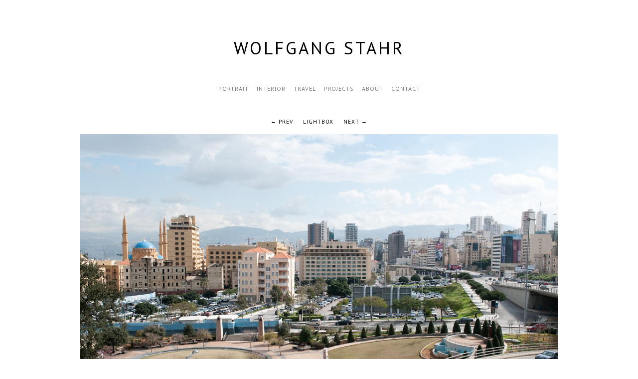

--- FILE ---
content_type: text/html; charset=UTF-8
request_url: https://wolfgangstahr.com/albums/beirut/content/beirut-0310/
body_size: 2380
content:
<!DOCTYPE html>
<html class="k-source-content k-lens-content">
<head>
	<meta charset="utf-8">
	<meta http-equiv="X-UA-Compatible" content="IE=edge,chrome=1">
	<meta name="description" content="Beirut-0310.jpg" />
	<meta name="author" content="Wolfgang Stahr" />
	<meta name="keywords" content="photography, Wolfgang Stahr, Fotograf, Fotografie, Photographie, Foto-Design, Frankfurt am Main, Germany, fine-art, Kunst, art, portfolio, portrait " />
	<meta name="viewport" content="width=device-width, initial-scale=1, minimum-scale=1, maximum-scale=1">
	
	<link rel="stylesheet" type="text/css" href="/koken/app/site/themes/common/css/reset.css?0.22.24" />
	<link id="koken_settings_css_link" rel="stylesheet" type="text/css" href="/settings.css.lens" />
<style type="text/css">
	#rcap-context{
	position:absolute;
	border-radius:4px 4px 4px 4px;
	box-shadow:0 0 5px #222222;
	z-index: 4242;
	overflow: hidden;
	font-size:10px;
	color:#f5f6f8;
	width:320px;
	}
	#rcap-context .rcap-message{
	padding:5px 10px;
	background-color:#f34642;
	}
	#rcap-context .rcap-dwld-link{
	border-top: solid 1px #d4d4d4;
	background-color:#1a232a;
	text-align:center;
	font-size:8px;
	padding:2px 10px;
	text-transform:uppercase;
	}
	#rcap-context a{
	color:#f9a90a;
	}
</style>
	<link rel="canonical" href="http://wolfgangstahr.de/albums/beirut/content/beirut-0310/">
	<title>Beirut-0310.jpg - Wolfgang Stahr</title>
	<link rel="alternate" type="application/atom+xml" title="Wolfgang Stahr: Uploads from Beirut" href="/feed/albums/18/recent.rss" />
	<meta property="og:site_name" content="Wolfgang Stahr" />
	<meta property="og:title" content="Beirut-0310.jpg" />
	<meta property="og:description" content="" />
	<meta property="og:type" content="website" />
	<meta property="og:image" content="https://wolfgangstahr.de/koken/storage/cache/images/000/213/Beirut-0310,medium_large.1701682275.jpg" />
	<meta property="og:image:width" content="800" />
	<meta property="og:image:height" content="531" />
	<meta property="og:url" content="http://wolfgangstahr.de/albums/beirut/content/beirut-0310/" />

	<!--[if IE]>
	<script src="/koken/app/site/themes/common/js/html5shiv.js"></script>
	<![endif]-->
	<meta name="generator" content="Koken 0.22.24" />
	<meta name="theme" content="Axis 1.3.10" />
	<script src="//ajax.googleapis.com/ajax/libs/jquery/1.12.4/jquery.min.js"></script>
	<script>window.jQuery || document.write('<script src="/koken/app/site/themes/common/js/jquery.min.js"><\/script>')</script>
	<script src="/koken.js?0.22.24"></script>
	<script>$K.location = $.extend($K.location, {"here":"\/albums\/beirut\/content\/beirut-0310\/","parameters":{"page":1,"url":"\/albums\/beirut\/content\/beirut-0310\/","base_folder":"\/"},"page_class":"k-source-content k-lens-content"});</script>
	<link rel="alternate" type="application/atom+xml" title="Wolfgang Stahr: All uploads" href="/feed/content/recent.rss" />
	<link rel="alternate" type="application/atom+xml" title="Wolfgang Stahr: Essays" href="/feed/essays/recent.rss" />
	<link rel="alternate" type="application/atom+xml" title="Wolfgang Stahr: Timeline" href="/feed/timeline/recent.rss" />
<script type="text/javascript">
/* Right Click Alert Plugin */
(function() {
	var RCAP = {};
	RCAP.enableDwldLink = false;
	RCAP.displayContextAlert = function displayContextAlert(event, element){
	RCAP.removeContextAlert();
	var boxSize 	= '320';
	var clickPosition 	= event.clientX;
	var windowWidth 	= $(window).width();
	var xPosition = event.pageX - (boxSize/2);
	var yPosition = event.pageY;
	// detect if box hidden on horizontal themes
	if( (windowWidth - clickPosition) < (boxSize/2) ){
	xPosition = xPosition - (boxSize/2);
	}
	else if( clickPosition < (boxSize/2) ){
	xPosition = xPosition + (boxSize/2);
	}
	var partialTpl = '';
	if(RCAP.enableDwldLink){
	partialTpl = partialTpl + '<div class="rcap-dwld-link"><a href="'+element.attr('src')+'" target="_blank">Download</a></div>';
	}
	$('body').append('<div id="rcap-context" style="left:'+xPosition+'px;top:'+yPosition+'px;"><div class="rcap-message">© This photo is copyrighted, please contact me before downloading</div>'+partialTpl+'</div>');
	RCAP.setTimer();
	};
	RCAP.removeContextAlert = function removeContextAlert(){
	RCAP.clearTimer();
	$('#rcap-context').remove();
	};
	RCAP.timer = null;
	RCAP.setTimer = function setTimer(){
	RCAP.clearTimer();
	RCAP.timer = setTimeout(RCAP.removeContextAlert, 3000);
	};
	RCAP.clearTimer = function clearTimer(){
	clearTimeout(RCAP.timer);
	};
	$(document).on("contextmenu", "img.content, .k-content-embed img, .item img, #content img, #lane .cell img, .thumbs img, .mag img, .list-image img, #home-albums img, .img-wrap img, .pulse-main-container img", function(e){
	  	RCAP.displayContextAlert(e, $(this));
	   	return false;
	});
}());
</script>
</head>
<body class="k-source-content k-lens-content">
	<div id="container">
	<header class="top">
	<div class="text">
	<h1>
	<a href="/" title="Home" data-koken-internal>Wolfgang Stahr</a>
	</h1>
	</div>
	</header>
	<nav>
	<ul class="k-nav-list k-nav-root "><li><a data-koken-internal title="Portrait" href="/albums/portrait-1/">Portrait</a></li><li><a data-koken-internal title="Interior" href="/sets/interior-1/">Interior</a></li><li><a data-koken-internal title="Travel" href="/sets/travel/">Travel</a></li><li><a data-koken-internal title="Projects" href="/sets/projects/">Projects</a></li><li><a data-koken-internal title="About" href="/pages/bio/">About</a></li><li><a data-koken-internal title="Contact" href="/pages/contact/">Contact</a></li></ul>	</nav>

<ul id="nav-content">
	<li>
	<a href="/albums/beirut/content/beirut-0089/" data-bind-to-key="left" title="Previous" data-koken-internal>&larr;&nbsp;Prev</a>
	</li>
	<li>
	<a href="/albums/beirut/content/beirut-0310/lightbox/" class="k-link-lightbox" data-bind-to-key="l" title="Lightbox">Lightbox</a>
	</li>
	<li>
	<a href="/albums/beirut/content/beirut-0315/" data-bind-to-key="right" title="Next" data-koken-internal>Next&nbsp;&rarr;</a>
	</li>
</ul>
<div class="main-content">
	
	<noscript>
	<img width="100%" class="img-content k-lazy-loading" alt="Beirut-0310.jpg" data-lazy-fade="400" src="https://wolfgangstahr.de/koken/storage/cache/images/000/213/Beirut-0310,large.1701682275.jpg" />
</noscript>
<img class="img-content k-lazy-loading" data-alt="Beirut-0310.jpg" data-lazy-fade="400" data-visibility="public" data-respond-to="width" data-presets="tiny,60,40 small,100,66 medium,480,319 medium_large,800,531 large,1024,680 xlarge,1600,1063 huge,2048,1360" data-base="/koken/storage/cache/images/000/213/Beirut-0310," data-extension="1701682275.jpg"/>

</div>
<div class="text-content">
	
	<div id="caption-content">
	</div>
</div>

	<p class="parent-album">From the album	<br>
	<a href="/albums/beirut/" data-koken-internal>Beirut</a></p>

	</div>
	<footer class="bot">
	<div class="inset">
	<p>
	<span class="copyright">© Wolfgang Stahr</span>
	</p>
	
	</div>
	</footer>
	</div>	<!-- close container -->
</body>
</html>


--- FILE ---
content_type: text/css;charset=UTF-8
request_url: https://wolfgangstahr.com/settings.css.lens
body_size: 3043
content:
@import url(/koken/storage/themes/axis/css/title/ptsans.css);
@import url(/koken/storage/themes/axis/css/body/ptsans.css);

body {
	background: #ffffff;
	color: #808080;
	font-size:87.5%; /* 14px */
	line-height:1.5; /* 21px */
	text-align:center;
	text-rendering:optimizeLegibility;
	-webkit-font-smoothing: subpixel-antialiased;
	-webkit-text-size-adjust: 100%;
}

img {
	-ms-interpolation-mode: bicubic;
}

a, a:link, a:visited, a:hover, a:active {
	color:#000000;
	text-decoration:none;
	-webkit-transition: color 0.2s ease-in-out;
    -moz-transition: color 0.2s ease-in-out;
	transition: color 0.2s ease-in-out;
}

a:hover {
	color:#000000;
}

h1,h2,h3,h4,h5,h6 {
	color:#000000;
	font-weight:normal;
}

h1 a, h2 a, h3 a, h4 a, h5 a, h6 a {
	color:inherit !important;
}

h1 {
	/* 18 */
	font-size:1.285em;
	line-height:1.166em;
	margin-bottom:1.166em;
}

h1 a, h1 a:link, h1 a:visited, h1 a:hover, h1 a:active {
	color:#000000 !important;
}

h2 {
	/* 16 */
	font-size:1.142em;
	line-height:1.313em;
	margin-bottom:1.313em;
}

h3, h4, h5 {
	/* 14 */
	font-size:1em;
	line-height:1.5em;
	margin-bottom:1.5em;
}

h6 {
	font-size:0.9em;
	font-weight:400;
	color:#000000;
	letter-spacing:1px;
	text-transform:uppercase;
	text-align:center;
	margin-bottom:1.5em;
}

p {
	font-size:1em;
	line-height:1.5em;
	margin-bottom:1.5em;
}

b, strong {
	font-weight:bold;
}

em, i {
	font-style:italic;
}

img.k-lazy-loading {
	background: url(/koken/storage/themes/axis/css/white/spinner.gif) center center no-repeat;
}

time {
	font-size:12px;
	letter-spacing:1px;
	text-transform:uppercase;
	text-align:center;
	width:100%;
	display:block;
	margin: 0 0 1em;
}

small {
    font-size: 80%;
}

.k-video {
	margin: 0 auto;
}

/*
	HEADER
*/

header.top {
	margin:5em 0 1em;
}

header.top h1 {
	font-size:35px;
	font-weight:400;
	letter-spacing: 4px;
	line-height: 1.5;
	text-transform:uppercase;
}

header.top h2 {
	text-transform:uppercase;
	letter-spacing:2px;
	color:inherit;
	font-size:10px;
	margin-bottom:1.5em;
}

/*
	NAV
*/

nav {
	margin:0 0 3em;
}

nav ul {
	margin:0;
	padding:0;
}

nav li {
	display:inline-block;
	white-space:nowrap;
	padding:0 8px 0 8px;
	line-height:2;
}

nav a:link, nav a:visited, nav a:active {
	font-size:12px;
	letter-spacing:1px;
	text-transform:uppercase;
	color:#808080;
}

nav a:hover {
	color:#000000;
}

nav a.k-nav-current {
	color:#000000;
}

div#container {
	width:920px;
	margin:0 auto;
}

/* Page specific width mods for desktops only */
body.k-source-index div#container {
	width:1280px;
}
body.k-source-albums div#container, body.k-source-sets div#container, body.k-source-set div#container {
	width:1280px;
}
body.k-source-album div#container {
	width:1280px;
}
body.k-source-content div#container {
	width:960px;
}
body.k-source-contents div#container {
	width:960px;
}
body.k-source-essays div#container, body.k-source-essay div#container, body.k-source-archive-essays div#container, body.k-source-page div#container {
	width:960px;
}

/*
	FOOTER
*/

footer.bot {
	font-size:0.9em;
	margin:50px 0;
	clear:both;
}

/*
	SLIDESHOW
*/

.pulseloading {
	background-position:center center;
	background-repeat:no-repeat;
	background-image:url(/koken/storage/themes/axis/css/white/spinner.gif);
}

#sldshw-play.waiting:before {
	content:url(/koken/storage/themes/axis/css/white/spinner.gif);
	position:absolute;
	top:-36px;
	left:50%;
	margin-left:-8px;
}

/*
	CONTENT AREA
*/

div#album-title {
	margin:0 auto 2em;
}

div#album-desc {
	margin:0 auto 3em;
	width:70%;
}

ul#nav-content {
	margin:0 0 15px;
}

ul#nav-content li {
	display:inline;
	position:relative;
	text-transform:uppercase;
	letter-spacing:1px;
	font-size:11px;
}

ul#nav-content li:nth-child(2) {
	padding:0 16px;
}

div#caption-content {
	text-align:center;
}

div.main-content {
	margin:0 auto 25px;
	line-height:1;
}

div.text-content {
	width:80%;
	margin:0 auto;
}

body.k-source-content div.main-content img {
	max-height:720px;
}

/*
	ALBUMS / SET
*/

div#sets-layout {
	margin-bottom:60px;
	overflow:hidden;
}
div#sets-layout div.item {
	float:left;
	margin-right:5%;
}
div#sets-layout img {
	margin-bottom:10px;
}
div#sets-layout div.item h2 {
	margin-bottom:0.6em;
}

div#sets-layout.col_1 .item { clear:both;width:100%;margin-right:0; }

div#sets-layout.col_2 .item:nth-of-type(n) { width:47.5%; }
div#sets-layout.col_2 .item:nth-child(2n) { margin-right:0; }
div#sets-layout.col_2 .item:nth-child(2n+1) { clear:both; }

div#sets-layout.col_3 .item:nth-of-type(n) { width:30%; }
div#sets-layout.col_3 .item:nth-child(3n) { margin-right:0; }
div#sets-layout.col_3 .item:nth-child(3n+1) { clear:both; }

div#sets-layout.col_4 .item:nth-of-type(n) { width:21.25%; }
div#sets-layout.col_4 .item:nth-child(4n) { margin-right:0; }
div#sets-layout.col_4 .item:nth-child(4n+1) { clear:both; }

div#sets-layout.col_5 .item:nth-of-type(n) { width:16%; }
div#sets-layout.col_5 .item:nth-child(5n) { margin-right:0; }
div#sets-layout.col_5 .item:nth-child(5n+1) { clear:both; }

/*
	GRID LAYOUT (CONTENTS/ALBUM)
*/

#grid {
	margin-bottom:25px;
}

ul#img-grid {
	width:100%;
	position:relative;
	margin:0;
}

ul#img-grid li {
	width:346px;
	display:none;
	-moz-box-sizing: border-box;
    -webkit-box-sizing: border-box;
    box-sizing: border-box;
}

ul#img-grid li img {
	display:block;
}

ul#img-grid li h3 {
	font-size:12px;
	margin:5px 0 0 0;
}

/*
	ESSAYS
*/

article {
	text-align:left;
	font-size:14px;
	line-height:21px;
	width:70%;
	margin:0 auto 50px;
}

article header {
	text-align:center;
}

article header h1 {
	margin:0 0 1em;
}

article footer {
	text-align:center;
}

article h1, article h2, article h3, article h4 {
	text-align:center;
}

article ul {
	list-style:disc;
	list-style-position: inside;
	margin:0 0 18px;
}

article ol {
	list-style:decimal;
	list-style-position: inside;
	margin:0 0 18px;
}

article blockquote {
	padding:0 50px;
	margin:0 0 18px;
	font-style:italic;
}

article b, article strong {
	font-weight:bold;
}

.k-content-embed {
	margin-bottom:18px;
}

.k-content {
	line-height:0;
}

.k-content-text {
	margin:1em 0;
	text-align:center;
}

.k-content-title {
	display:block;
	font-size:12px;
	letter-spacing: 1px;
	text-transform: uppercase;
	font-weight:400;
}

.k-content-caption {
	font-style:italic;
	color:#777;
}

.k-pulse-button-disabled {
	opacity:0.6;
	cursor:default;
}

article div.meta {
	text-align:center;
	width:60%;
	margin:0 auto;
}

article div.meta p {
	font-size:12px;
	line-height:1.8;
}

article div.meta a {
	color:inherit;
}

article div.meta a:hover {
	color:#000000;
}

div#feat-essays {
	margin-top:60px;
}

div#feat-essays div.essay {
	margin-bottom:15px;
}

div#feat-essays div.essay time {
	margin:0;
	padding:0;
	font-size:0.8em;
}

div#feat-essays div.essay strong {
	color:#000000;
	font-weight:normal;
}

/*
	PAGINATION
*/

#pagination {
	margin-top:50px;
}

#pagination a:link, #pagination a:visited, #pagination a:active {
	font-size:13px;
	text-transform:uppercase;
	letter-spacing:1px;
	color:#808080;
}

#pagination a:hover {
	color:#000000;
}

#pagination a.k-pagination-current {
	color:#000000;
}

/*
	ARCHIVE
*/

#archive-head {
	margin-bottom:54px;
}

#archive-head a {
	color:inherit;
}

#archive-head a:hover {
	color:#000000;
}

/*
	ALBUM
*/

#album_topics {
	margin:30px 0;
}

/*
	CONTENT
*/

img.img-content {
	max-height:710px;
}

.parent-album {
	font-size:12px;
	letter-spacing:1px;
	text-transform:uppercase;
	color:#808080;
	margin-top:50px;
}

ol#exif_meta {
	list-style:none;
}

ol#exif_meta li {
	display:inline-block;
	font-size:12px;
	margin-bottom:30px;
	padding:0 4px;
}

/* SOCIAL
----------------------------------------------- */

div#social-bttns {
	margin:20px 0 0;
	width:100%;
	overflow:auto;
}
div#social-bttns div.cell {
	width:50%;
	float:left;
	-moz-box-sizing: border-box;
    -webkit-box-sizing: border-box;
    box-sizing: border-box;
}
div#social-bttns div.cell.left {
	padding-right:0px;
}
div#social-bttns div.cell.right {
	padding-left:0px;
}

.social-links {
	margin:30px 0;
}

.social-links li {
	display:inline-block;
}

.social-links li a {
	font-size:14px;
	text-align: center;
	display:inline-block;
	color:#808080;
	-webkit-transition: color 0.2s ease-in-out;
    -moz-transition: color 0.2s ease-in-out;
	transition: color 0.2s ease-in-out;
	padding:0 1px;
}

.social-links li a:hover {
	color:#000000;
}

.social-links li a.share-facebook {
	padding-left:3px;
	padding-right:1px;
}

.social-links li a.share-tumblr {
	padding-left:0;
	padding-right:3px;
}

/* DISCUSSIONS
----------------------------------------------- */

div#kdiscuss {
	margin-top:30px;
}

/* MEDIA QUERIES
----------------------------------------------- */

/* Smaller than standard 960 (devices and browsers) */
@media only screen and (max-width: 1024px) {

	body.k-source-index div#container,
	body.k-source-albums div#container,
	body.k-source-sets div#container,
	body.k-source-set div#container,
	body.k-source-album div#container,
	body.k-source-content div#container,
	body.k-source-contents div#container,
	body.k-source-essays div#container,
	body.k-source-essay div#container,
	body.k-source-archive-essays div#container,
	body.k-source-page div#container {
		width:960px;
	}

	/*body::before{content: "TABLET LANDSCAPE";font-weight: bold;display: block;text-align: center;background: rgba(255,255,0, 0.9);position: absolute;top: 0;left: 0;right: 0;z-index: 99;}*/
}

/* Tablet Portrait size to standard 960 (devices and browsers) */
@media only screen and (min-width: 768px) and (max-width: 959px) {

	body.k-source-index div#container,
	body.k-source-albums div#container,
	body.k-source-sets div#container,
	body.k-source-set div#container,
	body.k-source-album div#container,
	body.k-source-content div#container,
	body.k-source-contents div#container,
	body.k-source-essays div#container,
	body.k-source-essay div#container,
	body.k-source-archive-essays div#container,
	body.k-source-page div#container {
		width:728px;
	}

	/*body::before{content: "TABLET PORTRAIT";font-weight: bold;display: block;text-align: center;background: rgba(255,255,0, 0.9);position: absolute;top: 0;left: 0;right: 0;z-index: 99;}*/
}

/* All Mobile Sizes (devices and browser) */
@media only screen and (max-width: 767px) {

	p {
		font-size:90%;
	}

	img.custom_logo {
		max-width:300px;
		height:auto;
		-moz-transform: scale(0.8);
		-o-transform: scale(0.8);
		-webkit-transform: scale(0.8);
		transform: scale(0.8);
	    -ms-filter: "progid:DXImageTransform.Microsoft.Matrix(M11=0.8, M12=0, M21=0, M22=0.8, SizingMethod='auto expand')";
		-moz-transform-origin: 50% 50%;
		-o-transform-origin: 50% 50%;
		-webkit-transform-origin: 50% 50%;
		transform-origin: 50% 50%;
	}

	article, div#album-desc {
		width:100%;
	}

	.social-links li a {
		padding:0 2px;
	}

	#sets-layout div.item {
		float:none !important;
		width:100% !important;
		margin-right:0 !important;
	}
}

/* Mobile Landscape Size to Tablet Portrait (devices and browsers) */
@media only screen and (min-width: 480px) and (max-width: 767px) {

	body.k-source-index div#container,
	body.k-source-albums div#container,
	body.k-source-sets div#container,
	body.k-source-set div#container,
	body.k-source-album div#container,
	body.k-source-content div#container,
	body.k-source-contents div#container,
	body.k-source-essays div#container,
	body.k-source-essay div#container,
	body.k-source-archive-essays div#container,
	body.k-source-page div#container {
		width:440px;
	}

	/*body::before{content: "MOBILE LANDSCAPE";font-weight: bold;display: block;text-align: center;background: rgba(255,255,0, 0.9);position: absolute;top: 0;left: 0;right: 0;z-index: 99;}*/
}

/* Mobile Portrait Size to Mobile Landscape Size (devices and browsers) */
@media only screen and (max-width: 479px) {

	body.k-source-index div#container,
	body.k-source-albums div#container,
	body.k-source-sets div#container,
	body.k-source-set div#container,
	body.k-source-album div#container,
	body.k-source-content div#container,
	body.k-source-contents div#container,
	body.k-source-essays div#container,
	body.k-source-essay div#container,
	body.k-source-archive-essays div#container,
	body.k-source-page div#container {
		width:300px;
	}

	/*body::before{content: "MOBILE PORTRAIT";font-weight: bold;display: block;text-align: center;background: rgba(255,255,0, 0.9);position: absolute;top: 0;left: 0;right: 0;z-index: 99;}*/
}

.k-mosaic{position:relative;display:block;list-style:none;padding:0;margin:0}.k-mosaic:after,.k-mosaic:before{content:" ";display:table}.k-mosaic:after{clear:both}.k-mosaic>li{display:inline;height:auto;float:left;font-size:0!important;line-height:0!important;box-sizing:border-box}.k-mosaic img{max-height:none!important;vertical-align:baseline}.k-mosaic-1>li{width:100%}.k-mosaic-1>li:nth-of-type(n){clear:none}.k-mosaic-1>li:nth-of-type(1n+1){clear:both}.k-mosaic-2>li{width:50%}.k-mosaic-2>li:nth-of-type(n){clear:none}.k-mosaic-2>li:nth-of-type(2n+1){clear:both}.k-mosaic-3>li{width:33.333333333%}.k-mosaic-3>li:nth-of-type(n){clear:none}.k-mosaic-3>li:nth-of-type(3n+1){clear:both}.k-mosaic-4>li{width:25%}.k-mosaic-4>li:nth-of-type(n){clear:none}.k-mosaic-4>li:nth-of-type(4n+1){clear:both}.k-mosaic-5>li{width:20%}.k-mosaic-5>li:nth-of-type(n){clear:none}.k-mosaic-5>li:nth-of-type(5n+1){clear:both}.k-mosaic-6>li{width:16.66667%}.k-mosaic-6>li:nth-of-type(n){clear:none}.k-mosaic-6>li:nth-of-type(6n+1){clear:both}.k-mosaic-7>li{width:14.28571%}.k-mosaic-7>li:nth-of-type(n){clear:none}.k-mosaic-7>li:nth-of-type(7n+1){clear:both}.k-mosaic-8>li{width:12.5%}.k-mosaic-8>li:nth-of-type(n){clear:none}.k-mosaic-8>li:nth-of-type(8n+1){clear:both}.k-mosaic-9>li{width:11.11111%}.k-mosaic-9>li:nth-of-type(n){clear:none}.k-mosaic-9>li:nth-of-type(9n+1){clear:both}.k-mosaic-10>li{width:10%}.k-mosaic-10>li:nth-of-type(n){clear:none}.k-mosaic-10>li:nth-of-type(10n+1){clear:both}.k-mosaic.edge>li{margin:1px 1px 0 0}.k-mosaic-1.edge li:first-child,.k-mosaic-2.edge>li:nth-of-type(-n+2),.k-mosaic-3.edge>li:nth-of-type(-n+3),.k-mosaic-4.edge>li:nth-of-type(-n+4),.k-mosaic-5.edge>li:nth-of-type(-n+5),.k-mosaic-6.edge>li:nth-of-type(-n+6),.k-mosaic-7.edge>li:nth-of-type(-n+7),.k-mosaic-8.edge>li:nth-of-type(-n+8),.k-mosaic-9.edge>li:nth-of-type(-n+9),.k-mosaic-10.edge>li:nth-of-type(-n+10){margin-top:0!important}.k-mosaic-1.edge li,.k-mosaic-2.edge>li:nth-of-type(2n),.k-mosaic-3.edge>li:nth-of-type(3n),.k-mosaic-4.edge>li:nth-of-type(4n),.k-mosaic-5.edge>li:nth-of-type(5n),.k-mosaic-6.edge>li:nth-of-type(6n),.k-mosaic-7.edge>li:nth-of-type(7n),.k-mosaic-8.edge>li:nth-of-type(8n),.k-mosaic-9.edge>li:nth-of-type(9n),.k-mosaic-10.edge>li:nth-of-type(10n),.k-mosaic-uneven:last-child{margin-right:0!important}.k-mosaic-2.edge>li:nth-of-type(2n+1),.k-mosaic-3.edge>li:nth-of-type(3n+1),.k-mosaic-4.edge>li:nth-of-type(4n+1),.k-mosaic-5.edge>li:nth-of-type(5n+1),.k-mosaic-6.edge>li:nth-of-type(6n+1),.k-mosaic-7.edge>li:nth-of-type(7n+1),.k-mosaic-8.edge>li:nth-of-type(8n+1),.k-mosaic-9.edge>li:nth-of-type(9n+1),.k-mosaic-10.edge>li:nth-of-type(10n+1){margin-left:0!important}

--- FILE ---
content_type: text/css
request_url: https://wolfgangstahr.com/koken/storage/themes/axis/css/body/ptsans.css
body_size: -139
content:
@import url(//fonts.googleapis.com/css?family=PT+Sans:400,700,400italic,700italic&subset=latin,latin-ext);

body {
	font-family: 'PT Sans', sans-serif;
}